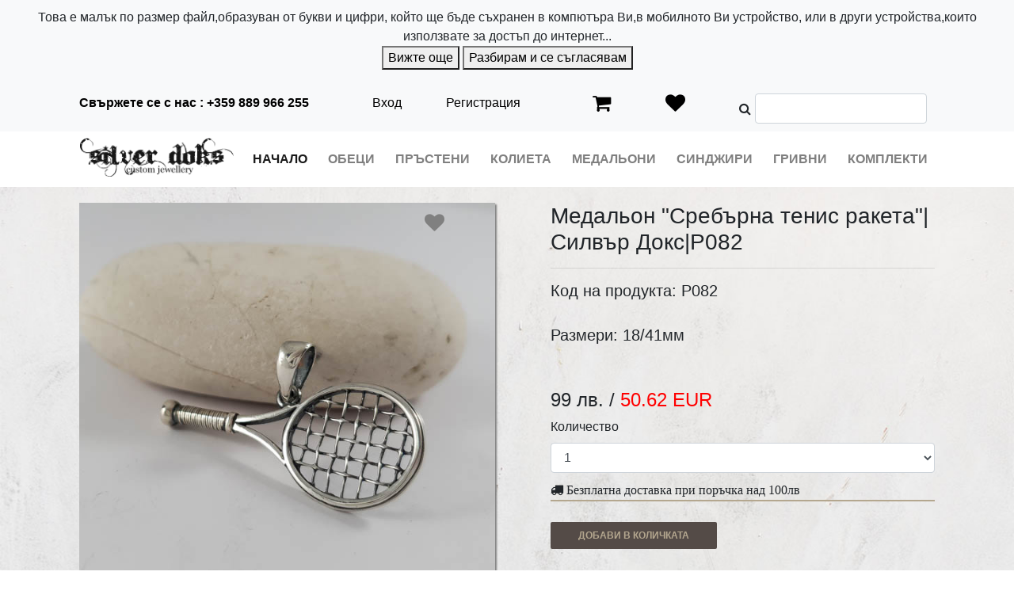

--- FILE ---
content_type: text/html; charset=UTF-8
request_url: https://silverdoks.com/%D0%BF%D1%80%D0%BE%D0%B4%D1%83%D0%BA%D1%82/%D0%9C%D0%B5%D0%B4%D0%B0%D0%BB%D1%8C%D0%BE%D0%BD%D0%B8/%D0%9C%D0%B5%D0%B4%D0%B0%D0%BB%D1%8C%D0%BE%D0%BD-%D0%A1%D1%80%D0%B5%D0%B1%D1%8A%D1%80%D0%BD%D0%B0-%D1%82%D0%B5%D0%BD%D0%B8%D1%81-%D1%80%D0%B0%D0%BA%D0%B5%D1%82%D0%B0-%D0%A1%D0%B8%D0%BB%D0%B2%D1%8A%D1%80-%D0%94%D0%BE%D0%BA%D1%81-P082
body_size: 71157
content:
<!DOCTYPE html>
<html lang="bg" xml:lang="bg" xmlns="http://www.w3.org/1999/xhtml">
<head>
    <meta charset="utf-8">
    <meta name="viewport" content="width=device-width, initial-scale=1, shrink-to-fit=no">
    <meta name="author" content="">
    <meta name="description" content='    Сребърна тенис ракета. мъжки и дамски медальон от Силвър Докс|
'>
    <meta name="keywords" content=",  Обеци,  Пръстени,  Колиета,  Медальони,  Синджири,  Гривни,  Комплекти,  Swarovski, Сваровски, Циркони, Перли, Брачни, Годежни, Естествени Камъни, С Червен Конец, Мъжки, Дамски, Детски
">
    <meta name="robots" content="index,follow">
    <meta name="csrf-token" content="1m2ApOJ8U1BGQ48LwqPznjcVrnq2Ho7oGfhiGz61">
    <meta name="google-site-verification" content="LalfO50A2WO68YJsR13MOnNLGhTXQc8SVFrnZw65vW8" />
    <title>     Медальон "Сребърна тенис ракета"|Силвър Докс|P082 | Силвър Докс - Онлайн магазин за бижута
</title>
    <meta property="og:type" content="website">
    <meta property="og:site_name" content="silverdoks.com">
    <meta property="og:locale" content="bg_BG">
        <link rel="canonical" href="https://silverdoks.com/продукт/Медальони/Медальон-Сребърна-тенис-ракета-Силвър-Докс-P082">
    <meta property="og:title" content='Медальон "Сребърна тенис ракета"|Силвър Докс|P082'>
    <meta property="og:description" content='Сребърна тенис ракета. мъжки и дамски медальон от Силвър Докс|'>
    <meta property="og:url" content="https://silverdoks.com/продукт/Медальони/Медальон-Сребърна-тенис-ракета-Силвър-Докс-P082">
                                                            <meta property="og:image" content="https://silverdoks.com/assets/img/P082-сребърна-тенис-ракета (4).jpg">
                <meta property="og:price:amount" content="99">
    <meta property="og:price:currency" content="BGN">
    <meta property="product:price:amount" content="99">
    <meta property="product:price:currency" content="BGN">
    <meta property="product:brand" content="SilverDoks">
    <meta property="product:availability" content="in stock">
    <meta property="product:condition" content="new">
    <meta property="product:locale" content="bg_BG">
    <meta property="product:retailer_item_id" content="404">
    <meta property="product:category" content="196">
    <meta property="product:gender" content="female">
    <meta property="product:color" content="сребрист">
    <meta property="product:material" content="сребро">
    <meta name="msapplication-TileColor" content="#ffffff">
    <meta name="msapplication-TileImage" content="https://silverdoks.com/assets/favicon/ms-icon-144x144.png">
    <meta name="theme-color" content="#ffffff">
    <meta name="facebook-domain-verification" content="nw0prnseyjkhfcjg6ludu02f2sln03" />
    <!-- Custom fonts for this template -->
    <link href='https://fonts.googleapis.com/css?family=Open+Sans:300italic,400italic,600italic,700italic,800italic,400,300,600,700,800' rel='stylesheet' type='text/css'>
    <link href='https://fonts.googleapis.com/css?family=Merriweather:400,300,300italic,400italic,700,700italic,900,900italic' rel='stylesheet' type='text/css'>

    <link rel="stylesheet" href="https://stackpath.bootstrapcdn.com/font-awesome/4.7.0/css/font-awesome.min.css">
    <link rel="stylesheet" href="https://stackpath.bootstrapcdn.com/bootstrap/4.1.3/css/bootstrap.min.css" integrity="sha384-MCw98/SFnGE8fJT3GXwEOngsV7Zt27NXFoaoApmYm81iuXoPkFOJwJ8ERdknLPMO" crossorigin="anonymous">

    <link rel="stylesheet" href="https://silverdoks.com/assets/css//full-slider.css">
    <link rel="icon" href="https://silverdoks.com/assets/img/favicon.ico">

    <link rel="apple-touch-icon" sizes="57x57" href="https://silverdoks.com/assets/favicon/apple-icon-57x57.png">
    <link rel="apple-touch-icon" sizes="60x60" href="https://silverdoks.com/assets/favicon/apple-icon-60x60.png">
    <link rel="apple-touch-icon" sizes="72x72" href="https://silverdoks.com/assets/favicon/apple-icon-72x72.png">
    <link rel="apple-touch-icon" sizes="76x76" href="https://silverdoks.com/assets/favicon/apple-icon-76x76.png">
    <link rel="apple-touch-icon" sizes="114x114" href="https://silverdoks.com/assets/favicon/apple-icon-114x114.png">
    <link rel="apple-touch-icon" sizes="120x120" href="https://silverdoks.com/assets/favicon/apple-icon-120x120.png">
    <link rel="apple-touch-icon" sizes="144x144" href="https://silverdoks.com/assets/favicon/apple-icon-144x144.png">
    <link rel="apple-touch-icon" sizes="152x152" href="https://silverdoks.com/assets/favicon/apple-icon-152x152.png">
    <link rel="apple-touch-icon" sizes="180x180" href="https://silverdoks.com/assets/favicon/apple-icon-180x180.png">
    <link rel="icon" type="image/png" sizes="192x192"  href="https://silverdoks.com/assets/favicon/android-icon-192x192.png">
    <link rel="icon" type="image/png" sizes="32x32" href="https://silverdoks.com/assets/favicon/favicon-32x32.png">
    <link rel="icon" type="image/png" sizes="96x96" href="https://silverdoks.com/assets/favicon/favicon-96x96.png">
    <link rel="icon" type="image/png" sizes="16x16" href="https://silverdoks.com/assets/favicon/favicon-16x16.png">
    <link rel="manifest" href="https://silverdoks.com/assets/favicon/manifest.json">
    <style>
        a
        {
            color: black;
        }
        .row
        {
            margin:0;
        }

        .header
        {
            background: #f8f9fa!important;
            padding: 10px;
        }

        .navbar-brand
        {
            font-size: 16px;
            font-weight: bold;
        }

        .mr-auto
        {
            margin-left: auto!important;
        }

        .fa-search
        {
            margin-right: 5px;
        }

        .search
        {
            border:none;
            border-bottom: 1px solid black;
            background: transparent;
        }

        #navbarSupportedContent2 li a
        {
            font-weight: 700;
            text-transform: uppercase;
        }

        .header-2
        {
            background: transparent;
        }

        .mr-auto-2
        {
            margin-left: auto!important;
        }

        .mr-auto-2 li
        {
            margin-right: 10px;
        }

        .mr-auto-2 li:last-of-type
        {
            margin-right: 0;
        }

        .dropdown-toggle::after
        {
            display: none;
        }
        a:link
        {
            text-decoration:none;
        }

        #myCarousel .carousel-inner
        {
            box-shadow: 2px 2px 2px grey;
        }

        #myCarousel img
        {
            max-width: 100%;
        }
        #slider-thumbs li {
            padding: 0;
        }
        #slider-thumbs img
        {
            max-width: 100%;
            margin-bottom: 14px;
        }
        .hide-bullets {
            list-style:none;
            margin-left: -40px;
            margin-top:20px;
        }
        .hide-bullets img
        {
            max-width: 100%;
        }
        .thumbnail {
            padding: 0;
            margin-bottom: 5px;
        }
        .thumbnail img
        {
            box-shadow: 2px 2px 2px grey;
        }
        .custom-cookie-msg-big
        {
            display: none;
        }

        .pagination-gray-back
        {
            background: #f8f9fa!important;
            padding: 10px;
            display: inline-block;
            width: 100%;
        }

        .pager{
            /*display: flex!important;*/
            margin: 0;
            padding: 0;
        }

        .pager li{
            list-style-type: none;
            padding: 5px;
            float: left;
        }

        .my-active span {
            background-color: #544b47 !important;
            color: white !important;
            border-color: #5cb85c !important;
        }
    </style>
</head>
    <body>
    <div class="js-cookie-consent cookie-consent" style="text-align: center;background: #f8f9fa!important; padding: 10px">

    <div class="custom-cookie-msg-small">
        <span class="cookie-consent__message-small">
            Това е малък по размер файл,образуван от букви и цифри, който ще бъде съхранен в компютъра Ви,в мобилното Ви устройство, или в други устройства,които използвате за достъп до интернет...
        </span>
        <br>
        <button class="cookie-btn-more" href="javascript:void(0)">Вижте още</button>
        <button class="js-cookie-consent-agree cookie-consent__agree">
            Разбирам и се съгласявам
        </button>
    </div>
    <div class="custom-cookie-msg-big">
        <span class="cookie-consent__message">
            Този сайт използва бисквитки.
    Какво представляват „бисквитките”!
    Това е малък по размер файл,образуван от букви и цифри, който ще бъде съхранен в компютъра Ви,в мобилното Ви устройство, или в други устройства,които използвате за достъп до интернет. „Бисквитките” се инсталират чрез изискването, изпратено от сървъра на дадена уебстраница към браузъра и са напълно „пасивни”.
    Тези файлове правят възможно познаването на устройството на потребителя и представянето на съдържанието му в съответния начин, адаптирано към предпочитанията на потребителя. Също така „бисквитките” се използват при подготовка на анонимни статистики, които ни помагат да разберем как определен потребител предпочита да използва нашата интернет страница, позволявайки ни да подобрим структурата и съдържанието й.
    „Бисквитките” сами по себе си не изискват информация от личен характер на потребителя.
        </span>
        <br>
        <button class="cookie-btn-less" href="javascript:void(0)">Вижте по-малко</button>
        <button class="js-cookie-consent-agree cookie-consent__agree">
            Разбирам и се съгласявам
        </button>
    </div>

</div>
    <script>

        window.laravelCookieConsent = (function () {

            const COOKIE_VALUE = 1;
            const COOKIE_DOMAIN = 'silverdoks.com';

            function consentWithCookies() {
                setCookie('laravel_cookie_consent', COOKIE_VALUE, 7300);
                hideCookieDialog();
            }

            function cookieExists(name) {
                return (document.cookie.split('; ').indexOf(name + '=' + COOKIE_VALUE) !== -1);
            }

            function hideCookieDialog() {
                const dialogs = document.getElementsByClassName('js-cookie-consent');

                for (let i = 0; i < dialogs.length; ++i) {
                    dialogs[i].style.display = 'none';
                }
            }

            function setCookie(name, value, expirationInDays) {
                const date = new Date();
                date.setTime(date.getTime() + (expirationInDays * 24 * 60 * 60 * 1000));
                document.cookie = name + '=' + value
                    + ';expires=' + date.toUTCString()
                    + ';domain=' + COOKIE_DOMAIN
                    + ';path=/'
                    + ';samesite=lax';
            }

            if (cookieExists('laravel_cookie_consent')) {
                hideCookieDialog();
            }

            const buttons = document.getElementsByClassName('js-cookie-consent-agree');

            for (let i = 0; i < buttons.length; ++i) {
                buttons[i].addEventListener('click', consentWithCookies);
            }

            return {
                consentWithCookies: consentWithCookies,
                hideCookieDialog: hideCookieDialog
            };
        })();
    </script>

    <div class="row header">
        <div class="container">
            <div class="row" style="padding-top: 10px">
                <div class="col-lg-4">
                    <a class="navbar-brand" href="javascript:void(0)">Свържете се с нас : +359 889 966 255</a>
                </div>

                
                
                
                
                
                
                
                
                
                
                
                
                
                
                




                                    <div class="col-6 col-lg-1">
                        <a href="https://silverdoks.com/вход-в-системата">Вход</a>
                    </div>
                    <div class="col-6 col-lg-2">
                        <a href="https://silverdoks.com/регистрация-на-потребител">Регистрация</a>
                    </div>
                                <div class="col-2 col-lg-1">
                    <a href="https://silverdoks.com/количка">
                                                    <span style="font-size: 25px;" class="fa fa-shopping-cart"></span>
                                            </a>
                </div>
                <div class="col-2 col-lg-1">
                    <a href="https://silverdoks.com/любими">
                                                    <span style="font-size: 25px;" class="fa fa-heart"></span>
                                            </a>
                </div>
                <div class="col-lg-3">
                    <form class="form-inline my-2 my-lg-0 search-container" role="search-result">
                        <input type="hidden" name="_token" value="1m2ApOJ8U1BGQ48LwqPznjcVrnq2Ho7oGfhiGz61">
                        <i class="fa fa-search"></i>
                        <input type="search" onkeyup="search_prod()" name="search" id="search_box" class="form-control">
                    </form>
                </div>
            </div>

            
                
                
                    
                
                
                    
                        
                        
                            
                        
                            
                                
                            
                        
                        
                            
                        
                        
                            
                        
                        
                        
                            
                        
                        
                            
                                
                                    
                                
                                    
                                
                            
                        
                        
                            
                                
                                    
                                
                                    
                                
                            
                        
                    
                    
                        
                        
                        
                    
                
            
                        <div class="row search-res" style="display:none;">
                <div class="container">
                    <table class="table ajaxdata" style="display: none;">
                        <tbody id="success">

                        </tbody>
                    </table>
                </div>
            </div>
        </div>
    </div>
    <div class="row header-2">
        <div class="container">
            <nav class="navbar navbar-expand-lg navbar-light">
                <a class="navbar-brand" href="https://silverdoks.com"><img class="img-fluid" src="https://silverdoks.com/assets/img/silverdoks.png" alt="silverdoks" width="100%"></a>
                <button class="navbar-toggler" type="button" data-toggle="collapse" data-target="#navbarSupportedContent2" aria-controls="navbarSupportedContent2" aria-expanded="false" aria-label="Toggle navigation">
                    <span class="navbar-toggler-icon"></span>
                </button>
                <div class="collapse navbar-collapse" id="navbarSupportedContent2">
                    <ul class="navbar-nav mr-auto-2">
                        <li class="nav-item active">
                            <a class="nav-link" href="https://silverdoks.com">Начало</a>
                        </li>
                                                    <li class="nav-item ">
                                <div class="dropdown">
                                    <a class="nav-link dropdown-toggle" href="javascript:void(0)" id="dropdownObeci" data-toggle="dropdown" aria-haspopup="true" aria-expanded="false">Обеци</a> 
                                    <div class="dropdown-menu" aria-labelledby="dropdownObeci">
                                                                                    <a class="dropdown-item" href="https://silverdoks.com/категория/Обеци">ВСИЧКИ</a>
                                                                                    <a class="dropdown-item" href="https://silverdoks.com/Обеци/подкатегория/Без-камъни">Без камъни</a>
                                                                                    <a class="dropdown-item" href="https://silverdoks.com/Обеци/подкатегория/С-естествени-камъни">С естествени камъни</a>
                                                                                    <a class="dropdown-item" href="https://silverdoks.com/Обеци/подкатегория/С-перли">С перли</a>
                                                                                    <a class="dropdown-item" href="https://silverdoks.com/Обеци/подкатегория/С-елементи-swarovki">С елементи swarovski</a>
                                                                                    <a class="dropdown-item" href="https://silverdoks.com/Обеци/подкатегория/С-циркони">С циркони</a>
                                                                                    <a class="dropdown-item" href="https://silverdoks.com/Обеци/подкатегория/Детски">Детски</a>
                                                                                    <a class="dropdown-item" href="https://silverdoks.com/Обеци/подкатегория/Мъжки">Мъжки</a>
                                                                                    <a class="dropdown-item" href="https://silverdoks.com/Обеци/подкатегория/със-седеф">със седеф</a>
                                                                                    <a class="dropdown-item" href="https://silverdoks.com/Обеци/подкатегория/с-емайл">с емайл</a>
                                                                                    <a class="dropdown-item" href="https://silverdoks.com/Обеци/подкатегория/халки">халки</a>
                                                                                                                    </div>
                                </div>
                            </li>
                                                    <li class="nav-item ">
                                <div class="dropdown">
                                    <a class="nav-link dropdown-toggle" href="javascript:void(0)" id="dropdownObeci" data-toggle="dropdown" aria-haspopup="true" aria-expanded="false">Пръстени</a> 
                                    <div class="dropdown-menu" aria-labelledby="dropdownObeci">
                                                                                    <a class="dropdown-item" href="https://silverdoks.com/категория/Пръстени">ВСИЧКИ</a>
                                                                                    <a class="dropdown-item" href="https://silverdoks.com/Пръстени/подкатегория/Без-камъни">Без камъни</a>
                                                                                    <a class="dropdown-item" href="https://silverdoks.com/Пръстени/подкатегория/С-естествени-камъни">С естествени камъни</a>
                                                                                    <a class="dropdown-item" href="https://silverdoks.com/Пръстени/подкатегория/С-перли">С перли</a>
                                                                                    <a class="dropdown-item" href="https://silverdoks.com/Пръстени/подкатегория/С-елементи-swarovki">С елементи swarovski</a>
                                                                                    <a class="dropdown-item" href="https://silverdoks.com/Пръстени/подкатегория/С-циркони">С циркони</a>
                                                                                    <a class="dropdown-item" href="https://silverdoks.com/Пръстени/подкатегория/Брачни-халки">Брачни халки</a>
                                                                                    <a class="dropdown-item" href="https://silverdoks.com/Пръстени/подкатегория/Мъжки">Мъжки</a>
                                                                                    <a class="dropdown-item" href="https://silverdoks.com/Пръстени/подкатегория/Годежни-пръстени">Годежни пръстени</a>
                                                                                    <a class="dropdown-item" href="https://silverdoks.com/Пръстени/подкатегория/със-седеф">със седеф</a>
                                                                                    <a class="dropdown-item" href="https://silverdoks.com/Пръстени/подкатегория/с-емайл">с емайл</a>
                                                                                                                    </div>
                                </div>
                            </li>
                                                    <li class="nav-item ">
                                <div class="dropdown">
                                    <a class="nav-link dropdown-toggle" href="javascript:void(0)" id="dropdownObeci" data-toggle="dropdown" aria-haspopup="true" aria-expanded="false">Колиета</a> 
                                    <div class="dropdown-menu" aria-labelledby="dropdownObeci">
                                                                                    <a class="dropdown-item" href="https://silverdoks.com/категория/Колиета">ВСИЧКИ</a>
                                                                                    <a class="dropdown-item" href="https://silverdoks.com/Колиета/подкатегория/С-имена">С имена</a>
                                                                                    <a class="dropdown-item" href="https://silverdoks.com/Колиета/подкатегория/С-елементи-swarovki">С елементи swarovski</a>
                                                                                    <a class="dropdown-item" href="https://silverdoks.com/Колиета/подкатегория/С-естествени-камъни">С естествени камъни</a>
                                                                                    <a class="dropdown-item" href="https://silverdoks.com/Колиета/подкатегория/С-перли">С перли</a>
                                                                                    <a class="dropdown-item" href="https://silverdoks.com/Колиета/подкатегория/Без-камъни">Без камъни</a>
                                                                                    <a class="dropdown-item" href="https://silverdoks.com/Колиета/подкатегория/с-цирконий">с цирконий</a>
                                                                                    <a class="dropdown-item" href="https://silverdoks.com/Колиета/подкатегория/За-майки-и-семейство">За майки и семейство</a>
                                                                                    <a class="dropdown-item" href="https://silverdoks.com/Колиета/подкатегория/Със-седеф">Със седеф</a>
                                                                                                                    </div>
                                </div>
                            </li>
                                                    <li class="nav-item ">
                                <div class="dropdown">
                                    <a class="nav-link dropdown-toggle" href="javascript:void(0)" id="dropdownObeci" data-toggle="dropdown" aria-haspopup="true" aria-expanded="false">Медальони</a> 
                                    <div class="dropdown-menu" aria-labelledby="dropdownObeci">
                                                                                    <a class="dropdown-item" href="https://silverdoks.com/категория/Медальони">ВСИЧКИ</a>
                                                                                    <a class="dropdown-item" href="https://silverdoks.com/Медальони/подкатегория/Без-камъни">Без камъни</a>
                                                                                    <a class="dropdown-item" href="https://silverdoks.com/Медальони/подкатегория/С-елементи-swarovki">С елементи swarovski</a>
                                                                                    <a class="dropdown-item" href="https://silverdoks.com/Медальони/подкатегория/С-естествени-камъни">С естествени камъни</a>
                                                                                    <a class="dropdown-item" href="https://silverdoks.com/Медальони/подкатегория/С-перли">С перли</a>
                                                                                    <a class="dropdown-item" href="https://silverdoks.com/Медальони/подкатегория/Мъжки">Мъжки</a>
                                                                                    <a class="dropdown-item" href="https://silverdoks.com/Медальони/подкатегория/С-циркони">С циркони</a>
                                                                                    <a class="dropdown-item" href="https://silverdoks.com/Медальони/подкатегория/със-седеф">със седеф</a>
                                                                                    <a class="dropdown-item" href="https://silverdoks.com/Медальони/подкатегория/с-емайл">с емайл</a>
                                                                                    <a class="dropdown-item" href="https://silverdoks.com/Медальони/подкатегория/Сребърни-лъжички">Сребърни лъжички</a>
                                                                                    <a class="dropdown-item" href="https://silverdoks.com/Медальони/подкатегория/Унисекс">Унисекс</a>
                                                                                                                    </div>
                                </div>
                            </li>
                                                    <li class="nav-item ">
                                <div class="dropdown">
                                    <a class="nav-link dropdown-toggle" href="javascript:void(0)" id="dropdownObeci" data-toggle="dropdown" aria-haspopup="true" aria-expanded="false">Синджири</a> 
                                    <div class="dropdown-menu" aria-labelledby="dropdownObeci">
                                                                                    <a class="dropdown-item" href="https://silverdoks.com/категория/Синджири">ВСИЧКИ</a>
                                                                                    <a class="dropdown-item" href="https://silverdoks.com/Синджири/подкатегория/Дамски">Дамски</a>
                                                                                    <a class="dropdown-item" href="https://silverdoks.com/Синджири/подкатегория/Мъжки">Мъжки</a>
                                                                                    <a class="dropdown-item" href="https://silverdoks.com/Синджири/подкатегория/Унисекс">Унисекс</a>
                                                                                                                    </div>
                                </div>
                            </li>
                                                    <li class="nav-item ">
                                <div class="dropdown">
                                    <a class="nav-link dropdown-toggle" href="javascript:void(0)" id="dropdownObeci" data-toggle="dropdown" aria-haspopup="true" aria-expanded="false">Гривни</a> 
                                    <div class="dropdown-menu" aria-labelledby="dropdownObeci">
                                                                                    <a class="dropdown-item" href="https://silverdoks.com/категория/Гривни">ВСИЧКИ</a>
                                                                                    <a class="dropdown-item" href="https://silverdoks.com/Гривни/подкатегория/С-имена">С имена</a>
                                                                                    <a class="dropdown-item" href="https://silverdoks.com/Гривни/подкатегория/С-естествени-камъни">С естествени камъни</a>
                                                                                    <a class="dropdown-item" href="https://silverdoks.com/Гривни/подкатегория/С-перли">С перли</a>
                                                                                    <a class="dropdown-item" href="https://silverdoks.com/Гривни/подкатегория/С-елементи-swarovki">С елементи swarovski</a>
                                                                                    <a class="dropdown-item" href="https://silverdoks.com/Гривни/подкатегория/С-червен-конец">С червен конец</a>
                                                                                    <a class="dropdown-item" href="https://silverdoks.com/Гривни/подкатегория/Мъжки">Мъжки</a>
                                                                                    <a class="dropdown-item" href="https://silverdoks.com/Гривни/подкатегория/Без-камъни">Без камъни</a>
                                                                                    <a class="dropdown-item" href="https://silverdoks.com/Гривни/подкатегория/с-емайл">с емайл</a>
                                                                                    <a class="dropdown-item" href="https://silverdoks.com/Гривни/подкатегория/със-седеф">със седеф</a>
                                                                                    <a class="dropdown-item" href="https://silverdoks.com/Гривни/подкатегория/Уникати">Уникати</a>
                                                                                    <a class="dropdown-item" href="https://silverdoks.com/Гривни/подкатегория/Унисекс">Унисекс</a>
                                                                                    <a class="dropdown-item" href="https://silverdoks.com/Гривни/подкатегория/Унисекс">Унисекс</a>
                                                                                                                    </div>
                                </div>
                            </li>
                                                    <li class="nav-item ">
                                <div class="dropdown">
                                    <a class="nav-link dropdown-toggle" href="javascript:void(0)" id="dropdownObeci" data-toggle="dropdown" aria-haspopup="true" aria-expanded="false">Комплекти</a> 
                                    <div class="dropdown-menu" aria-labelledby="dropdownObeci">
                                                                                    <a class="dropdown-item" href="https://silverdoks.com/категория/Комплекти">ВСИЧКИ</a>
                                                                                    <a class="dropdown-item" href="https://silverdoks.com/Комплекти/подкатегория/С-естествени-камъни">С естествени камъни</a>
                                                                                    <a class="dropdown-item" href="https://silverdoks.com/Комплекти/подкатегория/Сребърни-комплекти-с-емайл">Сребърни  комплекти с емайл</a>
                                                                                    <a class="dropdown-item" href="https://silverdoks.com/Комплекти/подкатегория/За-Свети-Валентин">За Свети Валентин</a>
                                                                                    <a class="dropdown-item" href="https://silverdoks.com/Комплекти/подкатегория/със-седеф">със седеф</a>
                                                                                    <a class="dropdown-item" href="https://silverdoks.com/Комплекти/подкатегория/с-перли">с перли</a>
                                                                                                                    </div>
                                </div>
                            </li>
                                            </ul>
                </div>
            </nav>
        </div>
    </div>
    <!-- Modal -->
    <div class="modal fade bd-example-modal-lg" id="ModalDetails" tabindex="-1" role="dialog" aria-labelledby="ModalDetailsLabel" aria-hidden="true">
        <div class="modal-dialog modal-lg" role="document">
            <div class="modal-content">
                <div class="modal-header">
                    <h5 class="modal-title" id="ModalDetailsLabel">Добавен продукт</h5>
                    <button type="button" class="close" data-dismiss="modal" aria-label="Close">
                        <span aria-hidden="true">&times;</span>
                    </button>
                </div>
                <div class="modal-body">

                </div>
                
                    
                    
                
            </div>
        </div>
    </div>
    <div class="third-content">
    <div class="container">
        <div id="main_area">
            <div class="wrapper row">
                <!-- Slider -->
                <div class="col-xs-12 col-lg-6">
                    <div id="slider">
                        <!-- Top part of the slider -->
                        <div id="carousel-bounding-box">
                            <div class="carousel slide"  id="myCarousel">
                                <!-- Carousel items -->
                                <div class="carousel-inner">
                                                                            <div class="item " id="item-1" data-slide-number="1">
                                                <img src="https://silverdoks.com/assets/img/P082-сребърна-тенис-ракета (1).jpg" alt="P082-сребърна-тенис-ракета (1).jpg">
                                                                                        <a style="left: 80%;" class="nav-link add-favorite 404" href="javascript:void(0)">
                                                <span style="font-size: 25px;" class="fa fa-heart"></span>
                                            </a>
                                            <form action="https://silverdoks.com/любими" method="post" id="addToFavorite-404">
                                                <input type="hidden" name="_token" value="1m2ApOJ8U1BGQ48LwqPznjcVrnq2Ho7oGfhiGz61">
                                                <input type="hidden" name="product_id" value="404">
                                                <input id="quantity_input" type="hidden" name="quantity" value="1">
                                            </form>
                                        </div>
                                                                            <div class="item " id="item-2" data-slide-number="2">
                                                <img src="https://silverdoks.com/assets/img/P082-сребърна-тенис-ракета (2).jpg" alt="P082-сребърна-тенис-ракета (2).jpg">
                                                                                        <a style="left: 80%;" class="nav-link add-favorite 404" href="javascript:void(0)">
                                                <span style="font-size: 25px;" class="fa fa-heart"></span>
                                            </a>
                                            <form action="https://silverdoks.com/любими" method="post" id="addToFavorite-404">
                                                <input type="hidden" name="_token" value="1m2ApOJ8U1BGQ48LwqPznjcVrnq2Ho7oGfhiGz61">
                                                <input type="hidden" name="product_id" value="404">
                                                <input id="quantity_input" type="hidden" name="quantity" value="1">
                                            </form>
                                        </div>
                                                                            <div class="item " id="item-3" data-slide-number="3">
                                                <img src="https://silverdoks.com/assets/img/P082-сребърна-тенис-ракета (3).jpg" alt="P082-сребърна-тенис-ракета (3).jpg">
                                                                                        <a style="left: 80%;" class="nav-link add-favorite 404" href="javascript:void(0)">
                                                <span style="font-size: 25px;" class="fa fa-heart"></span>
                                            </a>
                                            <form action="https://silverdoks.com/любими" method="post" id="addToFavorite-404">
                                                <input type="hidden" name="_token" value="1m2ApOJ8U1BGQ48LwqPznjcVrnq2Ho7oGfhiGz61">
                                                <input type="hidden" name="product_id" value="404">
                                                <input id="quantity_input" type="hidden" name="quantity" value="1">
                                            </form>
                                        </div>
                                                                            <div class="item active" id="item-4" data-slide-number="4">
                                                <img src="https://silverdoks.com/assets/img/P082-сребърна-тенис-ракета (4).jpg" alt="P082-сребърна-тенис-ракета (4).jpg">
                                                                                        <a style="left: 80%;" class="nav-link add-favorite 404" href="javascript:void(0)">
                                                <span style="font-size: 25px;" class="fa fa-heart"></span>
                                            </a>
                                            <form action="https://silverdoks.com/любими" method="post" id="addToFavorite-404">
                                                <input type="hidden" name="_token" value="1m2ApOJ8U1BGQ48LwqPznjcVrnq2Ho7oGfhiGz61">
                                                <input type="hidden" name="product_id" value="404">
                                                <input id="quantity_input" type="hidden" name="quantity" value="1">
                                            </form>
                                        </div>
                                                                    </div>
                            </div>
                        </div>
                    </div>
                    <br>
                    <div class="row">
                                                    <div  class="col-4 col-sm-4 " id="slider-thumbs">
                                <a class="thumbnail">
                                    <img id="carousel-selector-1" src="https://silverdoks.com/assets/img/P082-сребърна-тенис-ракета (1).jpg" alt="P082-сребърна-тенис-ракета (1).jpg">
                                </a>
                            </div>
                                                    <div  class="col-4 col-sm-4 " id="slider-thumbs">
                                <a class="thumbnail">
                                    <img id="carousel-selector-2" src="https://silverdoks.com/assets/img/P082-сребърна-тенис-ракета (2).jpg" alt="P082-сребърна-тенис-ракета (2).jpg">
                                </a>
                            </div>
                                                    <div  class="col-4 col-sm-4 " id="slider-thumbs">
                                <a class="thumbnail">
                                    <img id="carousel-selector-3" src="https://silverdoks.com/assets/img/P082-сребърна-тенис-ракета (3).jpg" alt="P082-сребърна-тенис-ракета (3).jpg">
                                </a>
                            </div>
                                                    <div  class="col-4 col-sm-4 " id="slider-thumbs">
                                <a class="thumbnail">
                                    <img id="carousel-selector-4" src="https://silverdoks.com/assets/img/P082-сребърна-тенис-ракета (4).jpg" alt="P082-сребърна-тенис-ракета (4).jpg">
                                </a>
                            </div>
                                                
                    </div>
                </div>
                <div class="details col-lg-6">
                    <div class="product-details">
                        <h3 class="product-title">Медальон "Сребърна тенис ракета"|Силвър Докс|P082</h3>
                        <hr>
                        <h5>Код на продукта: P082</h5>
                        <br>
                                                    <h5>Размери:
                                18/41мм
                            </h5>
                                                <br>
                        <br>
                        <h4 class="price"><span>99 лв.</span> / <span style="color: red;">50.62 EUR</span></h4>
                        <form id="addToCard-404" role="add-to-card">
                            <input type="hidden" name="_token" value="1m2ApOJ8U1BGQ48LwqPznjcVrnq2Ho7oGfhiGz61">
                            <label for="quantity_input-404">Количество</label>
                            <select class="form-control sel1" id="quantity_input-404" name="quantity">
                                <option>1</option>
                                <option>2</option>
                                <option>3</option>
                                <option>4</option>
                                <option>5</option>
                                <option>6</option>
                                <option>7</option>
                                <option>8</option>
                                <option>9</option>
                                <option>10</option>
                            </select>
                            <input id="product_id-404" type="hidden" name="product_id" value="404">
                            <input id="product_name-404" type="hidden" name="product_name" value="Медальон "Сребърна тенис ракета"|Силвър Докс|P082">
                            <input id="product_price-404" type="hidden" name="price" value="99">
                            <input id="product_number-404" type="hidden" name="part_number" value="P082">
                        </form>
                        <div style="max-width: 100%;border-bottom: 2px solid #b4a78f;margin-bottom: 30px;margin-top: 10px">
                            <i class="fa fa-truck"> Безплатна доставка при поръчка над 100лв</i>
                        </div>
                        <div class="add-to-cart-details">
                            <a class="404" href="javascript:void(0)">
                                <span class="custom-btn">ДОБАВИ В КОЛИЧКАТА</span>
                            </a>
                        </div>
                    </div>
                </div>
            </div>
        </div>
    </div>
    
        
                
                    
                        
                            
                        
                    
                
                
        
    
    <div class="container">
        <div class="col-lg-12 product-description">
            <h3>Описание на продукта</h3>
                <p class="product-description">Тематичен сребърен медальон. Ръчно изработен,може да се сложи на сребърно синджирче или на еко кожа. Подходящ за момичета и момчета, любители на спорта. За въпроси не се колебайте и се свържете с нас. Тел: 0889966255    Всяко поръчано от нас бижу получавате опаковано в подаръчна кутия със сертификат за качество и картичка. Синджирчето не е включено в цената.</p>
        </div>
    </div>
</div>
<div class="container">
    <div class="col-lg-12 product-description">
        <h3>Свързани продукти</h3>
                    <div class="row">
                                                                                                                                                                <div class="col-6 col-lg-3">
                        <a href='https://silverdoks.com/продукт/Медальони/Малка-сребърна-Розета-Сребърен-медальон-Силвър-Докс-P040'>
                            <img style="width: 100%" src="https://silverdoks.com/assets/img/P040-малка-розета-плиска.jpg" alt="P040-малка-розета-плиска.jpg">
                                                    </a>
                    </div>
                                                                <div class="col-6 col-lg-3">
                        <a href='https://silverdoks.com/продукт/Медальони/Сребърен-медальон-Розетата-от-Плиска-Силвър-Докс-P060'>
                            <img style="width: 100%" src="https://silverdoks.com/assets/img/P060-сребърна-розетка-плиска (6).jpg" alt="P060-сребърна-розетка-плиска (6).jpg">
                                                    </a>
                    </div>
                                                                                                                                                                                                                                                                                                                                                        <div class="col-6 col-lg-3">
                        <a href='https://silverdoks.com/продукт/Медальони/Сребърна-грамофонна-плоча-Силвър-Докс-P166'>
                            <img style="width: 100%" src="https://silverdoks.com/assets/img/P166-сребърен-медальон-грамофонна-плоча-музика-музикант-мъжки-дамски-унисекс.jpg" alt="P166-сребърен-медальон-грамофонна-плоча-музика-музикант-мъжки-дамски-унисекс.jpg">
                                                    </a>
                    </div>
                                                                                                                                                                                                                                                                    <div class="col-6 col-lg-3">
                        <a href='https://silverdoks.com/продукт/Медальони/Сребърен-кръст-Силвър-Докс-P167'>
                            <img style="width: 100%" src="https://silverdoks.com/assets/img/P167-сребърен-дизайнерски-кръст-уникален-мъжки-дамски-унисекс.jpg" alt="P167-сребърен-дизайнерски-кръст-уникален-мъжки-дамски-унисекс.jpg">
                                                    </a>
                    </div>
                                                                                                                                                                                                            <div class="col-6 col-lg-3">
                        <a href='https://silverdoks.com/продукт/Медальони/Сребърен-медальон-„Меча-лапа“-Силвър-Докс-P168'>
                            <img style="width: 100%" src="https://silverdoks.com/assets/img/P168-сребърен -медальон-меча-лапа-келтски-ваксиран-шнур-регулируеми-възли-мъжки-дамски-унисекс.jpg" alt="P168-сребърен -медальон-меча-лапа-келтски-ваксиран-шнур-регулируеми-възли-мъжки-дамски-унисекс.jpg">
                                                    </a>
                    </div>
                                                                                                                                                                                                                                                                                                                                                        <div class="col-6 col-lg-3">
                        <a href='https://silverdoks.com/продукт/Медальони/Сребърен-православен-масивен-кръст-Двустранен-Разпятие-и-Архангел-Михаил-Силвър-Докс-P169'>
                            <img style="width: 100%" src="https://silverdoks.com/assets/img/P169 - сребърен-масивен-кръст-разпятие-медальон-мъжки.jpg" alt="P169 - сребърен-масивен-кръст-разпятие-медальон-мъжки.jpg">
                                                    </a>
                    </div>
                                        </div>
            </div>
</div>
        <br>
    <div class="row gray-back">
        <div class="container information">
            <div class="row">
                <div class="col-lg-4">
                    <h5><b>ПОСЛЕДНИ НОВИНИ</b></h5>
                </div>
                <div class="col-lg-4">
                    <h5><b>ПОСЛЕДВАЙТЕ НИ</b></h5>
                    <a href="https://www.facebook.com/SilverDoks/">
                        <img width="40" height="40" src="https://silverdoks.com/assets/img/Shape-2.jpg" alt="facebook">
                    </a>
                    <a href="https://www.instagram.com/silver.doks/?hl=bg">
                        <img width="40" height="40" src="https://silverdoks.com/assets/img/Shape-3.jpg" alt="instagram">
                    </a>
                    <img width="40" height="40" src="https://silverdoks.com/assets/img/Shape-12.png" alt="our story">
                </div>
                <div class="col-lg-4">
                    <h5><b>СВЪРЖЕТЕ СЕ С НАС</b></h5>
                    <p style="font-style: italic">
                        Изпратете Вашето запитване.
                        <br>
                        Готови сме да отговорим на всички Ваши въпроси в най-кратък срок.
                    </p>
                    <a class="custom-btn" href="https://silverdoks.com/контактна-форма">КЪМ КОНТАКТНА ФОРМА</a>
                </div>
            </div>
        </div>
    </div>
    <div class="footer">
        <span style="font-style: italic;color: #b4a78f;">Силвър Докс &copy; 2021 Всички права запазени.</span>
        <div class="terms">
            <a href="javascript:void(0)">Полезна информация</a>
            <a href="https://silverdoks.com/terms">Общи условия</a>
        </div>
    </div>
    <script src="https://code.jquery.com/jquery-3.3.1.slim.min.js" integrity="sha384-q8i/X+965DzO0rT7abK41JStQIAqVgRVzpbzo5smXKp4YfRvH+8abtTE1Pi6jizo" crossorigin="anonymous"></script>
    <script src="https://cdnjs.cloudflare.com/ajax/libs/popper.js/1.14.3/umd/popper.min.js" integrity="sha384-ZMP7rVo3mIykV+2+9J3UJ46jBk0WLaUAdn689aCwoqbBJiSnjAK/l8WvCWPIPm49" crossorigin="anonymous"></script>
    
    <script src="https://code.jquery.com/jquery-1.12.4.min.js" integrity="sha256-ZosEbRLbNQzLpnKIkEdrPv7lOy9C27hHQ+Xp8a4MxAQ=" crossorigin="anonymous"></script>
    <script src="https://stackpath.bootstrapcdn.com/bootstrap/4.1.3/js/bootstrap.min.js" integrity="sha384-ChfqqxuZUCnJSK3+MXmPNIyE6ZbWh2IMqE241rYiqJxyMiZ6OW/JmZQ5stwEULTy" crossorigin="anonymous"></script>
    <script type="text/javascript">
        $.ajaxSetup({
            headers: {
                'X-CSRF-TOKEN': $('meta[name="csrf-token"]').attr('content')
            }
        });

        function search_prod()
        {
            var search_pr = $("#search_box").val();

            if(search_pr)
            {
                $('.ajaxdata').show();
                $('.search-res').show();
            }
            else
            {
                $('.ajaxdata').hide();
                $('.search-res').hide();
            }
            $.ajax({
                type: "POST",
                url: 'https://silverdoks.com/search-result',
                data:
                {
                    search: search_pr
                },
                datatype: 'html',
//                beforeSend: function(xhr){xhr.setRequestHeader('X-CSRF-TOKEN', $("#token").attr('content'));},e

                success: function (response)
                {
                    $('#success').html(response);
                }
            });
        }
    </script>
    <script type="text/javascript">
        jQuery(document).ready(function($){
            $.ajaxSetup({
                headers: {
                    'X-CSRF-TOKEN': $('meta[name="csrf-token"]').attr('content')
                }
            });
//            $('link[rel="canonical"]').attr('href', window.location.href);

            setTimeout(function() {
                $('.alert').fadeOut('fast');
            }, 10000); // <-- time in milliseconds
            $( window ).load(function() {

                var company = $('#company');
                var firma = company.val();
                var res = firma.substr(0, 5);
                var suffix = company.val().match(/\d+/); // 123456
                var sumDostavka = suffix.toString();
                $('#dostavka').html(sumDostavka);
                var sum = 0;
                $('.sum').each(function() {
                    sum += +$(this).text()||0;
                });
                $("#total-value").text(sum);
                if(suffix == 5)
                {
                    $('#аddress').attr("placeholder", "Улица, номер, бл, вход");
                }
                else
                {
                    $('#аddress').attr("placeholder", "Адрес или име на удобен за вас офис на "+res);
                }

                var url      = window.location.href;
                var constUrl = "https://silverdoks.com/";

                if(url != constUrl)
                {
                    var new_prod = $('.novi-produkti').position();
                    $('html, body').animate({
                        scrollTop: (new_prod.top)
                    }, 500);
                }
            });

            $('.add-to-cart-details a').click(function ()
            {
                var myClass = $(this).attr("class");
                var product_id = $("#product_id-"+myClass).val();
                var product_name = $("#product_name-"+myClass).val();
                var product_price = $("#product_price-"+myClass).val();
                var product_number = $("#product_number-"+myClass).val();
                var quantity_input = $("#quantity_input-"+myClass).val();

                $.ajax({
                    type: "POST",
                    
                    url: 'https://silverdoks.com/add-to-card',
                    data:
                    {
                        product_id: product_id,
                        product_name: product_name,
                        part_number: product_number,
                        price: product_price,
                        quantity: quantity_input
                    },
                    datatype: 'html',

                    success: function (response)
                    {
                        $('.modal-body').html(response);
                        $('#ModalDetails').modal('show');
                    }
                });
            });

            $('.add-to-card a').on('click', function()
            {
                var myClass = $(this).attr("class");
                var product_id = $("#product_id-"+myClass).val();
                var product_name = $("#product_name-"+myClass).val();
                var product_price = $("#product_price-"+myClass).val();
                var product_number = $("#product_number-"+myClass).val();
                var quantity_input = $("#quantity_input-"+myClass).val();

                $.ajax({
                    type: "POST",
                    
                    url: 'https://silverdoks.com/add-to-card',
                    data:
                    {
                        product_id: product_id,
                        product_name: product_name,
                        part_number: product_number,
                        price: product_price,
                        quantity: quantity_input
                    },
                    datatype: 'html',

                    success: function (response)
                    {
                        $('.modal-body').html(response);
                        $('#ModalDetails').modal('show');
                    }
                });
            });

            $('.add-favorite').click(function()
            {
                var myFavorite = $(this).attr("class");
                var res = myFavorite.slice(22);
                $('#addToFavorite-'+res).submit();
            });

            //Handles the carousel thumbnails
            $('[id^=carousel-selector-]').click(function () {
                var id_selector = $(this).attr("id");
                var id = /-(\d+)$/.exec(id_selector)[1];
                var par = $('.item');
                par.removeClass('active');
                $('#item-'+id).addClass('active');
            });

            $('#company').on('click', function()
            {
                var firma = $(this).val();
                var res = firma.substr(0, 5);
                var suffix = this.value.match(/\d+/); // 123456
                var sumDostavka = suffix.toString();

                $('#dostavka').html(sumDostavka);
                var sum = 0;
                $('.sum').each(function() {
                    sum += +$(this).text()||0;
                });
                $("#total-value").text(sum);
                if(suffix == 5)
                {
                    $('#аddress').attr("placeholder", "Улица, номер, бл, вход");
                }
                else
                {
                    $('#аddress').attr("placeholder", "Адрес или име на удобен за вас офис на "+res);
                }
            });

            $('.cookie-btn-more').on('click', function()
            {
                $('.custom-cookie-msg-small').hide();
                $('.custom-cookie-msg-big').show();
            });

            $('.cookie-btn-less').on('click', function()
            {
                $('.custom-cookie-msg-small').show();
                $('.custom-cookie-msg-big').hide();
            });
        });
    </script>
    <script src="https://ajax.aspnetcdn.com/ajax/jquery.validate/1.11.1/jquery.validate.min.js"></script>
    <script src="https://silverdoks.com/assets/js/my_js.js"></script>
    <script type="application/ld+json">
    {
        "@context": "http://schema.org",
        "@type": "Organization",
        "name": "ACME",
        "url": "https://silverdoks.com",
        "sameAs": [
        "https://www.facebook.com/SilverDoks/"
        ]
    }
    </script>
    <!-- Global site tag (gtag.js) - Google Analytics -->
    <script async src="https://www.googletagmanager.com/gtag/js?id=UA-136335715-1"></script>
    <script>
        window.dataLayer = window.dataLayer || [];
        function gtag(){dataLayer.push(arguments);}
        gtag('js', new Date());
        gtag('config', 'UA-136335715-1');
    </script>
            <!-- Facebook Pixel Code -->
<script>
    !function(f,b,e,v,n,t,s)
    {if(f.fbq)return;n=f.fbq=function(){n.callMethod?
            n.callMethod.apply(n,arguments):n.queue.push(arguments)};
        if(!f._fbq)f._fbq=n;n.push=n;n.loaded=!0;n.version='2.0';
        n.queue=[];t=b.createElement(e);t.async=!0;
        t.src=v;s=b.getElementsByTagName(e)[0];
        s.parentNode.insertBefore(t,s)}(window, document,'script',
            'https://connect.facebook.net/en_US/fbevents.js');
    fbq('init', '218867115848743');
    fbq('track', 'PageView');
    fbq('track', 'AddToCart');
    fbq('track', 'InitiateCheckout');
    fbq('track', 'Purchase', {value: '99.00', currency: 'BGN'});
    fbq('track', 'ViewContent');
</script>
<noscript><img height="1" width="1" style="display:none"
               src="https://www.facebook.com/tr?id=218867115848743&ev=PageView&noscript=1"
    /></noscript>
    <!-- End Facebook Pixel Code -->
    <div class="js-cookie-consent cookie-consent" style="text-align: center;background: #f8f9fa!important; padding: 10px">

    <div class="custom-cookie-msg-small">
        <span class="cookie-consent__message-small">
            Това е малък по размер файл,образуван от букви и цифри, който ще бъде съхранен в компютъра Ви,в мобилното Ви устройство, или в други устройства,които използвате за достъп до интернет...
        </span>
        <br>
        <button class="cookie-btn-more" href="javascript:void(0)">Вижте още</button>
        <button class="js-cookie-consent-agree cookie-consent__agree">
            Разбирам и се съгласявам
        </button>
    </div>
    <div class="custom-cookie-msg-big">
        <span class="cookie-consent__message">
            Този сайт използва бисквитки.
    Какво представляват „бисквитките”!
    Това е малък по размер файл,образуван от букви и цифри, който ще бъде съхранен в компютъра Ви,в мобилното Ви устройство, или в други устройства,които използвате за достъп до интернет. „Бисквитките” се инсталират чрез изискването, изпратено от сървъра на дадена уебстраница към браузъра и са напълно „пасивни”.
    Тези файлове правят възможно познаването на устройството на потребителя и представянето на съдържанието му в съответния начин, адаптирано към предпочитанията на потребителя. Също така „бисквитките” се използват при подготовка на анонимни статистики, които ни помагат да разберем как определен потребител предпочита да използва нашата интернет страница, позволявайки ни да подобрим структурата и съдържанието й.
    „Бисквитките” сами по себе си не изискват информация от личен характер на потребителя.
        </span>
        <br>
        <button class="cookie-btn-less" href="javascript:void(0)">Вижте по-малко</button>
        <button class="js-cookie-consent-agree cookie-consent__agree">
            Разбирам и се съгласявам
        </button>
    </div>

</div>
    <script>

        window.laravelCookieConsent = (function () {

            const COOKIE_VALUE = 1;
            const COOKIE_DOMAIN = 'silverdoks.com';

            function consentWithCookies() {
                setCookie('laravel_cookie_consent', COOKIE_VALUE, 7300);
                hideCookieDialog();
            }

            function cookieExists(name) {
                return (document.cookie.split('; ').indexOf(name + '=' + COOKIE_VALUE) !== -1);
            }

            function hideCookieDialog() {
                const dialogs = document.getElementsByClassName('js-cookie-consent');

                for (let i = 0; i < dialogs.length; ++i) {
                    dialogs[i].style.display = 'none';
                }
            }

            function setCookie(name, value, expirationInDays) {
                const date = new Date();
                date.setTime(date.getTime() + (expirationInDays * 24 * 60 * 60 * 1000));
                document.cookie = name + '=' + value
                    + ';expires=' + date.toUTCString()
                    + ';domain=' + COOKIE_DOMAIN
                    + ';path=/'
                    + ';samesite=lax';
            }

            if (cookieExists('laravel_cookie_consent')) {
                hideCookieDialog();
            }

            const buttons = document.getElementsByClassName('js-cookie-consent-agree');

            for (let i = 0; i < buttons.length; ++i) {
                buttons[i].addEventListener('click', consentWithCookies);
            }

            return {
                consentWithCookies: consentWithCookies,
                hideCookieDialog: hideCookieDialog
            };
        })();
    </script>

</body>
</html>


--- FILE ---
content_type: text/css
request_url: https://silverdoks.com/assets/css//full-slider.css
body_size: 11427
content:
/*!
 * Start Bootstrap - Full Slider (https://startbootstrap.com/template-overviews/full-slider)
 * Copyright 2013-2017 Start Bootstrap
 * Licensed under MIT (https://github.com/BlackrockDigital/startbootstrap-full-slider/blob/master/LICENSE)
 */

.carousel-item {
  min-height: 520px;
  /*background: no-repeat center center scroll;*/
  /*background: url('../img/sliders/Slider_1.1.jpg');*/
  /*-webkit-background-size: cover;*/
  /*-moz-background-size: cover;*/
  /*-o-background-size: cover;*/
  /*background-size: cover;*/
}

.card-container.card {
  /*max-width: 350px;*/
  padding: 40px 40px;
}

.btn {
  font-weight: 700;
  height: 36px;
  -moz-user-select: none;
  -webkit-user-select: none;
  user-select: none;
  cursor: default;
  max-width: 100px;
}

/*
 * Card component
 */
.card {
  background-color: #F7F7F7;
  /* just in case there no content*/
  padding: 20px 25px 30px;
  /*margin: 0 auto 25px;*/
  /*margin-top: 50px;*/
  /* shadows and rounded borders */
  -moz-border-radius: 2px;
  -webkit-border-radius: 2px;
  border-radius: 2px;
  -moz-box-shadow: 0px 2px 2px rgba(0, 0, 0, 0.3);
  -webkit-box-shadow: 0px 2px 2px rgba(0, 0, 0, 0.3);
  box-shadow: 0px 2px 2px rgba(0, 0, 0, 0.3);
}

.profile-img-card {
  width: 96px;
  height: 96px;
  margin: 0 auto 10px;
  display: block;
  -moz-border-radius: 50%;
  -webkit-border-radius: 50%;
  border-radius: 50%;
}

/*
 * Form styles
 */
.profile-name-card {
  font-size: 16px;
  font-weight: bold;
  text-align: center;
  margin: 10px 0 0;
  min-height: 1em;
}

.reauth-email {
  display: block;
  color: #404040;
  line-height: 2;
  margin-bottom: 10px;
  font-size: 14px;
  text-align: center;
  overflow: hidden;
  text-overflow: ellipsis;
  white-space: nowrap;
  -moz-box-sizing: border-box;
  -webkit-box-sizing: border-box;
  box-sizing: border-box;
}

.form-signin #inputEmail,
.form-signin #inputPassword {
  direction: ltr;
  height: 44px;
  font-size: 16px;
}

.form-signin input[type=email],
.form-signin input[type=password],
.form-signin input[type=text],
.form-signin button {
  width: 100%;
  display: block;
  margin-bottom: 10px;
  z-index: 1;
  position: relative;
  -moz-box-sizing: border-box;
  -webkit-box-sizing: border-box;
  box-sizing: border-box;
}

.form-signin .form-control:focus {
  border-color: rgb(104, 145, 162);
  outline: 0;
  -webkit-box-shadow: inset 0 1px 1px rgba(0,0,0,.075),0 0 8px rgb(104, 145, 162);
  box-shadow: inset 0 1px 1px rgba(0,0,0,.075),0 0 8px rgb(104, 145, 162);
}

.btn.btn-signin {
  /*background-color: #4d90fe; */
  background-color: rgb(104, 145, 162);
  /* background-color: linear-gradient(rgb(104, 145, 162), rgb(12, 97, 33));*/
  padding: 0px;
  font-weight: 700;
  font-size: 14px;
  height: 36px;
  -moz-border-radius: 3px;
  -webkit-border-radius: 3px;
  border-radius: 3px;
  border: none;
  -o-transition: all 0.218s;
  -moz-transition: all 0.218s;
  -webkit-transition: all 0.218s;
  transition: all 0.218s;
}

.btn.btn-signin:hover,
.btn.btn-signin:active,
.btn.btn-signin:focus {
  background-color: rgb(12, 97, 33);
}

.forgot-password {
  color: rgb(104, 145, 162);
  max-width: 200px;
}

.forgot-password:hover,
.forgot-password:active,
.forgot-password:focus{
  color: rgb(12, 97, 33);
}

.form-full-width
{
  min-height: 450px;
  background: center url(https://silverdoks.com/assets/img/Layer-31.png);
  background-size: cover; padding: 30px;
}

.footer
{
  background: center url("https://silverdoks.com/assets/img/downLine.jpg");
  font-size: 16px;
  font-weight: bold;
  padding: 20px;
}
.footer .terms
{
  float: right;
  font-style: italic;
  font-size: 12px;
}
.footer .terms a
{
  color: #000;
  margin-right: 20px ;
}

.information ul {
  list-style: none;
  padding-left: 0;
}

.information ul li:before
{
  content: '✓';
}

.alert-secondary
{
  border: 5px solid green;
  z-index: 2000;
  min-height: 70px;
}
.custom-msg
{
  position: absolute;
  width: 100%;
  top: 70px;
  left: 20%;
}

@font-face {
  font-family: "Monotype Corsiva";
  src: url(https://silverdoks.com/assets/fonts/Monotype-Corsiva.ttf) format("truetype");
}

@font-face {
  font-family: "PH 100 Cond Caps";
  src: url(https://silverdoks.com/assets/fonts/PH-100CondCaps_0.otf) format("opentype");
}

@font-face {
  font-family: "PH 300 Cond Caps";
  src: url(https://silverdoks.com/assets/fonts/PH-300CondCaps_0.otf) format("opentype");
}
p.myFonts {
  font-family: "Monotype Corsiva", Verdana, Tahoma;
  font-size: 24px;
}

.new-products
{
  text-align: center;
  padding: 15px;
  font-family: "PH 100 Cond Caps", Verdana, Tahoma;
  margin-top: 20px;
}

.new-products h1
{
  font-size: 70px;
}

.new-products .col-lg-3
{
  padding: 5px;
}

.custom-btn, .custom-btn:hover
{
  background: #544b47;
  color: #b4a78f;
  padding: 10px 35px 10px 35px;
  font-weight: bold;
  -webkit-border-radius: 2px;
  -moz-border-radius: 2px;
  border-radius: 2px;
  font-size: 12px;
}

.carousel-inner>.item
{
  position: relative;
  display: none;
  -webkit-transition: .6s ease-in-out left;
  -o-transition: .6s ease-in-out left;
  transition: .6s ease-in-out left;
}

.carousel-inner>.active, .carousel-inner>.next, .carousel-inner>.prev
{
  display: block;
}
#main_area
{
  padding: 20px 0;
}

.subcat-product .product-title
{
  min-height: 60px;
  background: white;
  font-weight: bold;
  text-transform: uppercase;
  text-align: center;
  padding: 10px;
  white-space: nowrap;
  overflow: hidden;
  text-overflow: ellipsis;
}

.subcat-product
{
  margin-bottom: 15px;
  box-shadow: 2px 2px 2px grey;
}

.subcat-product .fa-heart
{
  font-size: 25px;
}

.subcat-product .product-title span
{
  font-size: 14px;
}

.add-to-card
{
  background: white;
  padding: 10px 20px;
  text-align: center;
  border-top: 2px solid #544b47;
}

.add-to-card:hover
{
  background: #544b47;
  padding: 10px 20px;
  text-align: center;
}

.add-to-card a,.add-to-card a:hover
{
  color: #b4a78f;
  font-weight: bold;
}

/*.pagination-gray-back*/
/*{*/
  /*background: #f8f9fa!important;*/
  /*padding: 10px;*/
  /*display: block;*/
/*}*/

/*.pager{*/
  /*display: flex!important;*/
  /*margin: 0;*/
/*}*/

/*.pager li{*/
  /*list-style-type: none;*/
  /*padding: 5px;*/
  /*font-size: 22px;*/
/*}*/

/*.my-active span {*/
  /*background-color: #544b47 !important;*/
  /*color: white !important;*/
  /*border-color: #5cb85c !important;*/
/*}*/

.product-details
{
  margin-left: 40px;
}

.product-description
{
  margin: 20px 0;
}

.table {
  margin-top:10px;
  z-index: 2000;
  width:60%;
}

.table thead th
{
  padding: 2px;
  vertical-align: top;
}

#success
{
  color: #000;
  margin-top: 100px;
  background-color: #fff
}

#success a
{
  color: #000;
  text-transform: uppercase;
}
.content
{
  min-height: 500px;
  background: center,  url(https://silverdoks.com/assets/img/Photo_1.jpg);
  background-size: cover;
}

.second-content
{
  background: center url(https://silverdoks.com/assets/img/downLine.jpg);
  min-height: 200px;
  padding: 30px;
  text-align: center;
}

.third-content
{
  min-height: 600px;
  background: center url(https://silverdoks.com/assets/img/Layer-31.1.jpg);
  background-size: cover;
  padding: 0 0 10px 0;
}

/*.sel1*/
/*{*/
    /*min-width: 60px;*/
    /*max-width: 70px;*/
/*}*/

.custom-modal-btn
{
  padding: 8px;
  background: #544b47;
  font-weight: bold;

}

.custom-modal-btn a, .custom-modal-btn a:hover
{
  color: #b4a78f;
}


.add-favorite
{
  position: absolute;
  top: 5px;
  left: 75%;
  color: gray;
}

.add-favorite:hover
{
  color: red;
}

.materials span
{
  font-weight: 700;
  text-transform: uppercase;
  color: #b4a78f;
}

.materials p
{
  font-weight: 700;
  text-transform: uppercase;
  color: #b4a78f;
}

.header-2 img
{
  max-width: 200px;
}

.second-content hr
{
  border-top: 4px solid #b4a78f;
  width: 30%;
  margin-top: 20px
}

.materials .img-fluid
{
  margin-bottom: 10px;
}

.modal-image
{
  width: 100%;
}
.product-description h3
{
  width: 100%;
}

.special-dialog
{
  background: lightgray;
  text-align: center;
  padding: 15px
}

.navbar-brand
{
  padding-top: 0;
}

.obshta-suma p
{
  float: right;

}

.ribbons{
   -webkit-clip-path: polygon(10% 25%, 10% 0, 35% 0%, 65% 0%, 90% 0, 90% 25%, 90% 50%, 91% 100%, 50% 73%, 10% 100%, 10% 50%);
   clip-path: polygon(10% 25%, 10% 0, 35% 0%, 65% 0%, 90% 0, 90% 25%, 90% 50%, 91% 100%, 50% 73%, 10% 100%, 10% 50%);

   position: absolute;
   top: 0;
   background-color: #59b3ff;
   padding: 50px 20px;
   text-align: center;
   left: 25px;  font-family: 'Circular Std Medium'; color: #fff;}

.ribbons-text {
  transform: rotate(90deg);
  position: absolute;
  top: 27px;
  left: 13px;
  color: #fff;
  font-size: 15px;
}

@media screen and (max-width: 550px)
{
  .obshta-suma p
  {
    float: left;

  }

  .custom-msg
  {
    position: absolute;
    width: 100%;
    top: 70px;
    left: 0;
  }

  .special-dialog h4
  {
    font-size: 1.1rem;
  }
  .header-2 img
  {
    max-width: 180px;
  }
  .carousel-item
  {
    min-height: 140px;
  }
  .add-favorite
  {
    position: absolute;
    top: 5px;
    left: 65%;
    color: gray;
  }

  .header-2.img-fluid
  {
    max-width: 140px;
  }

  .add-to-card
  {
    padding: 8px 15px;
    font-size: 10px;
  }

  .second-content
  {
    min-height: 100px;
    padding: 10px;
  }

  .materials .img-fluid
  {
    max-width: 15%;
  }

  .materials p
  {
    font-size: 8px;
  }

  .second-content hr
  {
    display: none;
  }

  .new-products h1 {
    font-size: 35px;
  }
  .product-details {
     margin-left: 0;
  }

  .product-title
  {
    font-size: 1.50rem;
  }

  .product-description h3
  {
    font-size: 1.20rem;
  }

  #main_area h1
  {
    font-size: 2rem;
  }

  .modal-image
  {
    width: 100%;
  }

  .subcat-product .product-title
  {
    padding: 0;
  }

  .subcat-product .product-title span {
    font-size: 10px;
  }
  .subcat-product .product-title p {
    font-size: 10px;
    margin-bottom: 0;
  }

  .subcat-product .fa-heart {
    display: none;
  }

  .add-to-cart-details .custom-btn
  {
    padding: 15px 55px 15px 55px;
  }
  .col-lg-6 .custom-btn
  {
    padding: 10px 55px 10px 55px;
  }

  .modal-body
  {
    font-size: 10px;
  }

  .modal-body h5
  {
    font-size: 0.7rem;
  }

  .custom-modal-btn a
  {
    padding: 3px 60px;
  }
  .search-container i
  {
    display: none;
  }

  .ribbons{
    -webkit-clip-path: polygon(10% 25%, 10% 0, 35% 0%, 65% 0%, 90% 0, 90% 25%, 90% 50%, 91% 100%, 50% 73%, 10% 100%, 10% 50%);
    clip-path: polygon(10% 25%, 10% 0, 35% 0%, 65% 0%, 90% 0, 90% 25%, 90% 50%, 91% 100%, 50% 73%, 10% 100%, 10% 50%);

    position: absolute;
    top: 0;
    background-color: #59b3ff;
    padding: 35px 15px;
    text-align: center;
    left: 25px;  font-family: 'Circular Std Medium'; color: #fff;}

  .ribbons-text {
    transform: rotate(90deg);
    position: absolute;
    top: 18px;
    left: 18px;
    color: #fff;
    font-size: 10px;
  }
}

--- FILE ---
content_type: application/javascript
request_url: https://silverdoks.com/assets/js/my_js.js
body_size: 570
content:
/**
 * Created by Titka on 20.1.2019 г..
 */
$( document ).ready(function() {

    var tempPagination = $('.pagination-gray-back');

    if(tempPagination.find('.pagination').length !== 0)
    {
        tempPagination.show();
    }

    $("#upload-product").validate({
        invalidHandler: function (event, validator) {
            // 'this' refers to the form
            var errors = validator.numberOfInvalids();
            if (errors) {
                var message = errors == 1
                    ? 'Пропускате 1 поле.'
                    : 'Пропускате ' + errors + ' полета.';
                alert(message);
            }
        }
    });
});